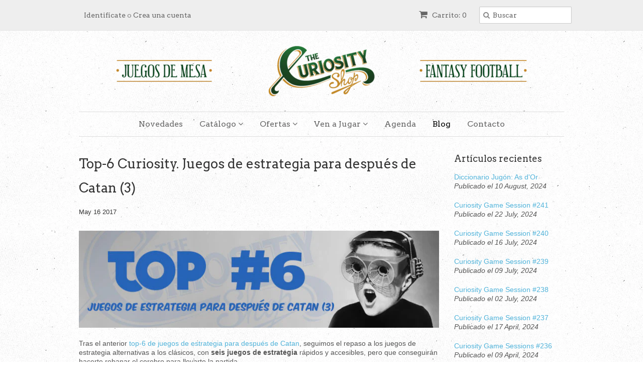

--- FILE ---
content_type: text/html; charset=utf-8
request_url: https://www.thecuriosityshop.es/blogs/the-curiosity-blog/top-6-curiosity-juegos-de-estrategia-para-despues-de-catan-3
body_size: 17300
content:
<!doctype html>
<!--[if lt IE 7]><html class="no-js ie6 oldie" lang="en"><![endif]-->
<!--[if IE 7]><html class="no-js ie7 oldie" lang="en"><![endif]-->
<!--[if IE 8]><html class="no-js ie8 oldie" lang="en"><![endif]-->
<!--[if gt IE 8]><!--><html class="no-js" lang="en"><!--<![endif]-->
<head>

  <link rel="shortcut icon" href="//www.thecuriosityshop.es/cdn/shop/t/2/assets/favicon.png?v=127845853707554074221406197329" type="image/png" />
  <meta charset="utf-8">
  <!--[if IE]><meta http-equiv='X-UA-Compatible' content='IE=edge,chrome=1'><![endif]-->

  <title>
  Top-6 Curiosity. Juegos de estrategia para después de Catan (3) &ndash; The Curiosity Shop
  </title>

  
  <meta name="description" content="Tras el anterior top-6 de juegos de estrategia para después de Catan, seguimos el repaso a los juegos de estrategia alternativas a los clásicos, con seis juegos de estrategia rápidos y accesibles, pero que conseguirán hacerte rebanar el cerebro para llevarte la partida.    Stone Age. Un juego que combina colocación de " />
  

  <meta name="viewport" content="width=device-width, initial-scale=1.0" />
  
  <link rel="canonical" href="https://www.thecuriosityshop.es/blogs/the-curiosity-blog/top-6-curiosity-juegos-de-estrategia-para-despues-de-catan-3" /> 

  


  <meta property="og:type" content="article" />
  <meta property="og:title" content="Top-6 Curiosity. Juegos de estrategia para después de Catan (3)" />  
  
  
    
    
    
      <meta property="og:image" content="http://cdn.shopify.com/s/files/1/0569/0557/files/top_6_despues_catan_3.jpg?v=1494862290" />
      <meta property="og:image:secure_url" content="https://cdn.shopify.com/s/files/1/0569/0557/files/top_6_despues_catan_3.jpg?v=1494862290" />
    
  



<meta property="og:description" content="Tras el anterior top-6 de juegos de estrategia para después de Catan, seguimos el repaso a los juegos de estrategia alternativas a los clásicos, con seis juegos de estrategia rápidos y accesibles, pero que conseguirán hacerte rebanar el cerebro para llevarte la partida.    Stone Age. Un juego que combina colocación de " />

<meta property="og:url" content="https://www.thecuriosityshop.es/blogs/the-curiosity-blog/top-6-curiosity-juegos-de-estrategia-para-despues-de-catan-3" />
<meta property="og:site_name" content="The Curiosity Shop" />
  
 

  <meta name="twitter:card" content="summary" />
  <meta name="twitter:title" content="Top-6 Curiosity. Juegos de estrategia para después de Catan (3)" />
  <meta name="twitter:description" content="Tras el anterior top-6 de juegos de estrategia para después de Catan, seguimos el repaso a los juegos de estrategia alternativas a los clásicos, con seis juegos de estrategia rápidos y ac..." />
  
  
    
    
    
    <meta property="twitter:image" content="http://cdn.shopify.com/s/files/1/0569/0557/files/top_6_despues_catan_3.jpg?v=1494862290" />
    
 


  <link href="//www.thecuriosityshop.es/cdn/shop/t/2/assets/styles.scss.css?v=42075701340339651101764668461" rel="stylesheet" type="text/css" media="all" />
  <link href="//www.thecuriosityshop.es/cdn/s/global/social/social-icons.css" rel="stylesheet" type="text/css" media="all" />
  <link href="//netdna.bootstrapcdn.com/font-awesome/4.0.3/css/font-awesome.css" rel="stylesheet" type="text/css" media="all" />
  
  <link rel="stylesheet" type="text/css" href="//fonts.googleapis.com/css?family=Arvo:300,400,700">
  
  
  <link rel="stylesheet" type="text/css" href="//fonts.googleapis.com/css?family=Arvo:300,400,700">
  
  <script src="//www.thecuriosityshop.es/cdn/shop/t/2/assets/html5shiv.js?v=107268875627107148941404809514" type="text/javascript"></script>

  <script>window.performance && window.performance.mark && window.performance.mark('shopify.content_for_header.start');</script><meta id="shopify-digital-wallet" name="shopify-digital-wallet" content="/5690557/digital_wallets/dialog">
<meta name="shopify-checkout-api-token" content="b53e51260615aeb918fe93abfec3d341">
<link rel="alternate" type="application/atom+xml" title="Feed" href="/blogs/the-curiosity-blog.atom" />
<script async="async" src="/checkouts/internal/preloads.js?locale=es-ES"></script>
<link rel="preconnect" href="https://shop.app" crossorigin="anonymous">
<script async="async" src="https://shop.app/checkouts/internal/preloads.js?locale=es-ES&shop_id=5690557" crossorigin="anonymous"></script>
<script id="apple-pay-shop-capabilities" type="application/json">{"shopId":5690557,"countryCode":"ES","currencyCode":"EUR","merchantCapabilities":["supports3DS"],"merchantId":"gid:\/\/shopify\/Shop\/5690557","merchantName":"The Curiosity Shop","requiredBillingContactFields":["postalAddress","email","phone"],"requiredShippingContactFields":["postalAddress","email","phone"],"shippingType":"shipping","supportedNetworks":["visa","maestro","masterCard","amex"],"total":{"type":"pending","label":"The Curiosity Shop","amount":"1.00"},"shopifyPaymentsEnabled":true,"supportsSubscriptions":true}</script>
<script id="shopify-features" type="application/json">{"accessToken":"b53e51260615aeb918fe93abfec3d341","betas":["rich-media-storefront-analytics"],"domain":"www.thecuriosityshop.es","predictiveSearch":true,"shopId":5690557,"locale":"es"}</script>
<script>var Shopify = Shopify || {};
Shopify.shop = "the-curiosity-shop-bcn.myshopify.com";
Shopify.locale = "es";
Shopify.currency = {"active":"EUR","rate":"1.0"};
Shopify.country = "ES";
Shopify.theme = {"name":"Minimal","id":9351563,"schema_name":null,"schema_version":null,"theme_store_id":380,"role":"main"};
Shopify.theme.handle = "null";
Shopify.theme.style = {"id":null,"handle":null};
Shopify.cdnHost = "www.thecuriosityshop.es/cdn";
Shopify.routes = Shopify.routes || {};
Shopify.routes.root = "/";</script>
<script type="module">!function(o){(o.Shopify=o.Shopify||{}).modules=!0}(window);</script>
<script>!function(o){function n(){var o=[];function n(){o.push(Array.prototype.slice.apply(arguments))}return n.q=o,n}var t=o.Shopify=o.Shopify||{};t.loadFeatures=n(),t.autoloadFeatures=n()}(window);</script>
<script>
  window.ShopifyPay = window.ShopifyPay || {};
  window.ShopifyPay.apiHost = "shop.app\/pay";
  window.ShopifyPay.redirectState = null;
</script>
<script id="shop-js-analytics" type="application/json">{"pageType":"article"}</script>
<script defer="defer" async type="module" src="//www.thecuriosityshop.es/cdn/shopifycloud/shop-js/modules/v2/client.init-shop-cart-sync_BauuRneq.es.esm.js"></script>
<script defer="defer" async type="module" src="//www.thecuriosityshop.es/cdn/shopifycloud/shop-js/modules/v2/chunk.common_JQpvZAPo.esm.js"></script>
<script defer="defer" async type="module" src="//www.thecuriosityshop.es/cdn/shopifycloud/shop-js/modules/v2/chunk.modal_Cc_JA9bg.esm.js"></script>
<script type="module">
  await import("//www.thecuriosityshop.es/cdn/shopifycloud/shop-js/modules/v2/client.init-shop-cart-sync_BauuRneq.es.esm.js");
await import("//www.thecuriosityshop.es/cdn/shopifycloud/shop-js/modules/v2/chunk.common_JQpvZAPo.esm.js");
await import("//www.thecuriosityshop.es/cdn/shopifycloud/shop-js/modules/v2/chunk.modal_Cc_JA9bg.esm.js");

  window.Shopify.SignInWithShop?.initShopCartSync?.({"fedCMEnabled":true,"windoidEnabled":true});

</script>
<script>
  window.Shopify = window.Shopify || {};
  if (!window.Shopify.featureAssets) window.Shopify.featureAssets = {};
  window.Shopify.featureAssets['shop-js'] = {"shop-cart-sync":["modules/v2/client.shop-cart-sync_BVP18cnx.es.esm.js","modules/v2/chunk.common_JQpvZAPo.esm.js","modules/v2/chunk.modal_Cc_JA9bg.esm.js"],"init-fed-cm":["modules/v2/client.init-fed-cm_D8ocI3Hl.es.esm.js","modules/v2/chunk.common_JQpvZAPo.esm.js","modules/v2/chunk.modal_Cc_JA9bg.esm.js"],"shop-toast-manager":["modules/v2/client.shop-toast-manager_CLAzazP1.es.esm.js","modules/v2/chunk.common_JQpvZAPo.esm.js","modules/v2/chunk.modal_Cc_JA9bg.esm.js"],"init-shop-cart-sync":["modules/v2/client.init-shop-cart-sync_BauuRneq.es.esm.js","modules/v2/chunk.common_JQpvZAPo.esm.js","modules/v2/chunk.modal_Cc_JA9bg.esm.js"],"shop-button":["modules/v2/client.shop-button_CyDIc4qj.es.esm.js","modules/v2/chunk.common_JQpvZAPo.esm.js","modules/v2/chunk.modal_Cc_JA9bg.esm.js"],"init-windoid":["modules/v2/client.init-windoid_oJvx2C9L.es.esm.js","modules/v2/chunk.common_JQpvZAPo.esm.js","modules/v2/chunk.modal_Cc_JA9bg.esm.js"],"shop-cash-offers":["modules/v2/client.shop-cash-offers_CkIkb9Wi.es.esm.js","modules/v2/chunk.common_JQpvZAPo.esm.js","modules/v2/chunk.modal_Cc_JA9bg.esm.js"],"pay-button":["modules/v2/client.pay-button_5yb_uJBU.es.esm.js","modules/v2/chunk.common_JQpvZAPo.esm.js","modules/v2/chunk.modal_Cc_JA9bg.esm.js"],"init-customer-accounts":["modules/v2/client.init-customer-accounts_CO9OeEd-.es.esm.js","modules/v2/client.shop-login-button_DLqQTw7D.es.esm.js","modules/v2/chunk.common_JQpvZAPo.esm.js","modules/v2/chunk.modal_Cc_JA9bg.esm.js"],"avatar":["modules/v2/client.avatar_BTnouDA3.es.esm.js"],"checkout-modal":["modules/v2/client.checkout-modal_yS2RcjXz.es.esm.js","modules/v2/chunk.common_JQpvZAPo.esm.js","modules/v2/chunk.modal_Cc_JA9bg.esm.js"],"init-shop-for-new-customer-accounts":["modules/v2/client.init-shop-for-new-customer-accounts_DPeXQnFd.es.esm.js","modules/v2/client.shop-login-button_DLqQTw7D.es.esm.js","modules/v2/chunk.common_JQpvZAPo.esm.js","modules/v2/chunk.modal_Cc_JA9bg.esm.js"],"init-customer-accounts-sign-up":["modules/v2/client.init-customer-accounts-sign-up_D_IzRyVC.es.esm.js","modules/v2/client.shop-login-button_DLqQTw7D.es.esm.js","modules/v2/chunk.common_JQpvZAPo.esm.js","modules/v2/chunk.modal_Cc_JA9bg.esm.js"],"init-shop-email-lookup-coordinator":["modules/v2/client.init-shop-email-lookup-coordinator_CRbuXBM_.es.esm.js","modules/v2/chunk.common_JQpvZAPo.esm.js","modules/v2/chunk.modal_Cc_JA9bg.esm.js"],"shop-follow-button":["modules/v2/client.shop-follow-button_Bv9YhKz6.es.esm.js","modules/v2/chunk.common_JQpvZAPo.esm.js","modules/v2/chunk.modal_Cc_JA9bg.esm.js"],"shop-login-button":["modules/v2/client.shop-login-button_DLqQTw7D.es.esm.js","modules/v2/chunk.common_JQpvZAPo.esm.js","modules/v2/chunk.modal_Cc_JA9bg.esm.js"],"shop-login":["modules/v2/client.shop-login_CYZ0rRS7.es.esm.js","modules/v2/chunk.common_JQpvZAPo.esm.js","modules/v2/chunk.modal_Cc_JA9bg.esm.js"],"lead-capture":["modules/v2/client.lead-capture_X_4VExJo.es.esm.js","modules/v2/chunk.common_JQpvZAPo.esm.js","modules/v2/chunk.modal_Cc_JA9bg.esm.js"],"payment-terms":["modules/v2/client.payment-terms_DA3Rk9yv.es.esm.js","modules/v2/chunk.common_JQpvZAPo.esm.js","modules/v2/chunk.modal_Cc_JA9bg.esm.js"]};
</script>
<script>(function() {
  var isLoaded = false;
  function asyncLoad() {
    if (isLoaded) return;
    isLoaded = true;
    var urls = ["\/\/www.powr.io\/powr.js?powr-token=the-curiosity-shop-bcn.myshopify.com\u0026external-type=shopify\u0026shop=the-curiosity-shop-bcn.myshopify.com","https:\/\/chimpstatic.com\/mcjs-connected\/js\/users\/a1ff5b2a004a954cc1a3938ae\/04f022429672be14d6c941538.js?shop=the-curiosity-shop-bcn.myshopify.com"];
    for (var i = 0; i < urls.length; i++) {
      var s = document.createElement('script');
      s.type = 'text/javascript';
      s.async = true;
      s.src = urls[i];
      var x = document.getElementsByTagName('script')[0];
      x.parentNode.insertBefore(s, x);
    }
  };
  if(window.attachEvent) {
    window.attachEvent('onload', asyncLoad);
  } else {
    window.addEventListener('load', asyncLoad, false);
  }
})();</script>
<script id="__st">var __st={"a":5690557,"offset":3600,"reqid":"d7303271-d3c4-4dd1-a9ee-43c5eb401a0b-1769711803","pageurl":"www.thecuriosityshop.es\/blogs\/the-curiosity-blog\/top-6-curiosity-juegos-de-estrategia-para-despues-de-catan-3","s":"articles-225710662","u":"d7827637a07e","p":"article","rtyp":"article","rid":225710662};</script>
<script>window.ShopifyPaypalV4VisibilityTracking = true;</script>
<script id="captcha-bootstrap">!function(){'use strict';const t='contact',e='account',n='new_comment',o=[[t,t],['blogs',n],['comments',n],[t,'customer']],c=[[e,'customer_login'],[e,'guest_login'],[e,'recover_customer_password'],[e,'create_customer']],r=t=>t.map((([t,e])=>`form[action*='/${t}']:not([data-nocaptcha='true']) input[name='form_type'][value='${e}']`)).join(','),a=t=>()=>t?[...document.querySelectorAll(t)].map((t=>t.form)):[];function s(){const t=[...o],e=r(t);return a(e)}const i='password',u='form_key',d=['recaptcha-v3-token','g-recaptcha-response','h-captcha-response',i],f=()=>{try{return window.sessionStorage}catch{return}},m='__shopify_v',_=t=>t.elements[u];function p(t,e,n=!1){try{const o=window.sessionStorage,c=JSON.parse(o.getItem(e)),{data:r}=function(t){const{data:e,action:n}=t;return t[m]||n?{data:e,action:n}:{data:t,action:n}}(c);for(const[e,n]of Object.entries(r))t.elements[e]&&(t.elements[e].value=n);n&&o.removeItem(e)}catch(o){console.error('form repopulation failed',{error:o})}}const l='form_type',E='cptcha';function T(t){t.dataset[E]=!0}const w=window,h=w.document,L='Shopify',v='ce_forms',y='captcha';let A=!1;((t,e)=>{const n=(g='f06e6c50-85a8-45c8-87d0-21a2b65856fe',I='https://cdn.shopify.com/shopifycloud/storefront-forms-hcaptcha/ce_storefront_forms_captcha_hcaptcha.v1.5.2.iife.js',D={infoText:'Protegido por hCaptcha',privacyText:'Privacidad',termsText:'Términos'},(t,e,n)=>{const o=w[L][v],c=o.bindForm;if(c)return c(t,g,e,D).then(n);var r;o.q.push([[t,g,e,D],n]),r=I,A||(h.body.append(Object.assign(h.createElement('script'),{id:'captcha-provider',async:!0,src:r})),A=!0)});var g,I,D;w[L]=w[L]||{},w[L][v]=w[L][v]||{},w[L][v].q=[],w[L][y]=w[L][y]||{},w[L][y].protect=function(t,e){n(t,void 0,e),T(t)},Object.freeze(w[L][y]),function(t,e,n,w,h,L){const[v,y,A,g]=function(t,e,n){const i=e?o:[],u=t?c:[],d=[...i,...u],f=r(d),m=r(i),_=r(d.filter((([t,e])=>n.includes(e))));return[a(f),a(m),a(_),s()]}(w,h,L),I=t=>{const e=t.target;return e instanceof HTMLFormElement?e:e&&e.form},D=t=>v().includes(t);t.addEventListener('submit',(t=>{const e=I(t);if(!e)return;const n=D(e)&&!e.dataset.hcaptchaBound&&!e.dataset.recaptchaBound,o=_(e),c=g().includes(e)&&(!o||!o.value);(n||c)&&t.preventDefault(),c&&!n&&(function(t){try{if(!f())return;!function(t){const e=f();if(!e)return;const n=_(t);if(!n)return;const o=n.value;o&&e.removeItem(o)}(t);const e=Array.from(Array(32),(()=>Math.random().toString(36)[2])).join('');!function(t,e){_(t)||t.append(Object.assign(document.createElement('input'),{type:'hidden',name:u})),t.elements[u].value=e}(t,e),function(t,e){const n=f();if(!n)return;const o=[...t.querySelectorAll(`input[type='${i}']`)].map((({name:t})=>t)),c=[...d,...o],r={};for(const[a,s]of new FormData(t).entries())c.includes(a)||(r[a]=s);n.setItem(e,JSON.stringify({[m]:1,action:t.action,data:r}))}(t,e)}catch(e){console.error('failed to persist form',e)}}(e),e.submit())}));const S=(t,e)=>{t&&!t.dataset[E]&&(n(t,e.some((e=>e===t))),T(t))};for(const o of['focusin','change'])t.addEventListener(o,(t=>{const e=I(t);D(e)&&S(e,y())}));const B=e.get('form_key'),M=e.get(l),P=B&&M;t.addEventListener('DOMContentLoaded',(()=>{const t=y();if(P)for(const e of t)e.elements[l].value===M&&p(e,B);[...new Set([...A(),...v().filter((t=>'true'===t.dataset.shopifyCaptcha))])].forEach((e=>S(e,t)))}))}(h,new URLSearchParams(w.location.search),n,t,e,['guest_login'])})(!0,!0)}();</script>
<script integrity="sha256-4kQ18oKyAcykRKYeNunJcIwy7WH5gtpwJnB7kiuLZ1E=" data-source-attribution="shopify.loadfeatures" defer="defer" src="//www.thecuriosityshop.es/cdn/shopifycloud/storefront/assets/storefront/load_feature-a0a9edcb.js" crossorigin="anonymous"></script>
<script crossorigin="anonymous" defer="defer" src="//www.thecuriosityshop.es/cdn/shopifycloud/storefront/assets/shopify_pay/storefront-65b4c6d7.js?v=20250812"></script>
<script data-source-attribution="shopify.dynamic_checkout.dynamic.init">var Shopify=Shopify||{};Shopify.PaymentButton=Shopify.PaymentButton||{isStorefrontPortableWallets:!0,init:function(){window.Shopify.PaymentButton.init=function(){};var t=document.createElement("script");t.src="https://www.thecuriosityshop.es/cdn/shopifycloud/portable-wallets/latest/portable-wallets.es.js",t.type="module",document.head.appendChild(t)}};
</script>
<script data-source-attribution="shopify.dynamic_checkout.buyer_consent">
  function portableWalletsHideBuyerConsent(e){var t=document.getElementById("shopify-buyer-consent"),n=document.getElementById("shopify-subscription-policy-button");t&&n&&(t.classList.add("hidden"),t.setAttribute("aria-hidden","true"),n.removeEventListener("click",e))}function portableWalletsShowBuyerConsent(e){var t=document.getElementById("shopify-buyer-consent"),n=document.getElementById("shopify-subscription-policy-button");t&&n&&(t.classList.remove("hidden"),t.removeAttribute("aria-hidden"),n.addEventListener("click",e))}window.Shopify?.PaymentButton&&(window.Shopify.PaymentButton.hideBuyerConsent=portableWalletsHideBuyerConsent,window.Shopify.PaymentButton.showBuyerConsent=portableWalletsShowBuyerConsent);
</script>
<script data-source-attribution="shopify.dynamic_checkout.cart.bootstrap">document.addEventListener("DOMContentLoaded",(function(){function t(){return document.querySelector("shopify-accelerated-checkout-cart, shopify-accelerated-checkout")}if(t())Shopify.PaymentButton.init();else{new MutationObserver((function(e,n){t()&&(Shopify.PaymentButton.init(),n.disconnect())})).observe(document.body,{childList:!0,subtree:!0})}}));
</script>
<link id="shopify-accelerated-checkout-styles" rel="stylesheet" media="screen" href="https://www.thecuriosityshop.es/cdn/shopifycloud/portable-wallets/latest/accelerated-checkout-backwards-compat.css" crossorigin="anonymous">
<style id="shopify-accelerated-checkout-cart">
        #shopify-buyer-consent {
  margin-top: 1em;
  display: inline-block;
  width: 100%;
}

#shopify-buyer-consent.hidden {
  display: none;
}

#shopify-subscription-policy-button {
  background: none;
  border: none;
  padding: 0;
  text-decoration: underline;
  font-size: inherit;
  cursor: pointer;
}

#shopify-subscription-policy-button::before {
  box-shadow: none;
}

      </style>

<script>window.performance && window.performance.mark && window.performance.mark('shopify.content_for_header.end');</script>
  
  <script type="text/javascript" src="//ajax.googleapis.com/ajax/libs/jquery/1.7/jquery.min.js"></script>
  
  <script src="//www.thecuriosityshop.es/cdn/shopifycloud/storefront/assets/themes_support/option_selection-b017cd28.js" type="text/javascript"></script>
  <script src="//www.thecuriosityshop.es/cdn/shopifycloud/storefront/assets/themes_support/api.jquery-7ab1a3a4.js" type="text/javascript"></script>

  
  
<link href="https://monorail-edge.shopifysvc.com" rel="dns-prefetch">
<script>(function(){if ("sendBeacon" in navigator && "performance" in window) {try {var session_token_from_headers = performance.getEntriesByType('navigation')[0].serverTiming.find(x => x.name == '_s').description;} catch {var session_token_from_headers = undefined;}var session_cookie_matches = document.cookie.match(/_shopify_s=([^;]*)/);var session_token_from_cookie = session_cookie_matches && session_cookie_matches.length === 2 ? session_cookie_matches[1] : "";var session_token = session_token_from_headers || session_token_from_cookie || "";function handle_abandonment_event(e) {var entries = performance.getEntries().filter(function(entry) {return /monorail-edge.shopifysvc.com/.test(entry.name);});if (!window.abandonment_tracked && entries.length === 0) {window.abandonment_tracked = true;var currentMs = Date.now();var navigation_start = performance.timing.navigationStart;var payload = {shop_id: 5690557,url: window.location.href,navigation_start,duration: currentMs - navigation_start,session_token,page_type: "article"};window.navigator.sendBeacon("https://monorail-edge.shopifysvc.com/v1/produce", JSON.stringify({schema_id: "online_store_buyer_site_abandonment/1.1",payload: payload,metadata: {event_created_at_ms: currentMs,event_sent_at_ms: currentMs}}));}}window.addEventListener('pagehide', handle_abandonment_event);}}());</script>
<script id="web-pixels-manager-setup">(function e(e,d,r,n,o){if(void 0===o&&(o={}),!Boolean(null===(a=null===(i=window.Shopify)||void 0===i?void 0:i.analytics)||void 0===a?void 0:a.replayQueue)){var i,a;window.Shopify=window.Shopify||{};var t=window.Shopify;t.analytics=t.analytics||{};var s=t.analytics;s.replayQueue=[],s.publish=function(e,d,r){return s.replayQueue.push([e,d,r]),!0};try{self.performance.mark("wpm:start")}catch(e){}var l=function(){var e={modern:/Edge?\/(1{2}[4-9]|1[2-9]\d|[2-9]\d{2}|\d{4,})\.\d+(\.\d+|)|Firefox\/(1{2}[4-9]|1[2-9]\d|[2-9]\d{2}|\d{4,})\.\d+(\.\d+|)|Chrom(ium|e)\/(9{2}|\d{3,})\.\d+(\.\d+|)|(Maci|X1{2}).+ Version\/(15\.\d+|(1[6-9]|[2-9]\d|\d{3,})\.\d+)([,.]\d+|)( \(\w+\)|)( Mobile\/\w+|) Safari\/|Chrome.+OPR\/(9{2}|\d{3,})\.\d+\.\d+|(CPU[ +]OS|iPhone[ +]OS|CPU[ +]iPhone|CPU IPhone OS|CPU iPad OS)[ +]+(15[._]\d+|(1[6-9]|[2-9]\d|\d{3,})[._]\d+)([._]\d+|)|Android:?[ /-](13[3-9]|1[4-9]\d|[2-9]\d{2}|\d{4,})(\.\d+|)(\.\d+|)|Android.+Firefox\/(13[5-9]|1[4-9]\d|[2-9]\d{2}|\d{4,})\.\d+(\.\d+|)|Android.+Chrom(ium|e)\/(13[3-9]|1[4-9]\d|[2-9]\d{2}|\d{4,})\.\d+(\.\d+|)|SamsungBrowser\/([2-9]\d|\d{3,})\.\d+/,legacy:/Edge?\/(1[6-9]|[2-9]\d|\d{3,})\.\d+(\.\d+|)|Firefox\/(5[4-9]|[6-9]\d|\d{3,})\.\d+(\.\d+|)|Chrom(ium|e)\/(5[1-9]|[6-9]\d|\d{3,})\.\d+(\.\d+|)([\d.]+$|.*Safari\/(?![\d.]+ Edge\/[\d.]+$))|(Maci|X1{2}).+ Version\/(10\.\d+|(1[1-9]|[2-9]\d|\d{3,})\.\d+)([,.]\d+|)( \(\w+\)|)( Mobile\/\w+|) Safari\/|Chrome.+OPR\/(3[89]|[4-9]\d|\d{3,})\.\d+\.\d+|(CPU[ +]OS|iPhone[ +]OS|CPU[ +]iPhone|CPU IPhone OS|CPU iPad OS)[ +]+(10[._]\d+|(1[1-9]|[2-9]\d|\d{3,})[._]\d+)([._]\d+|)|Android:?[ /-](13[3-9]|1[4-9]\d|[2-9]\d{2}|\d{4,})(\.\d+|)(\.\d+|)|Mobile Safari.+OPR\/([89]\d|\d{3,})\.\d+\.\d+|Android.+Firefox\/(13[5-9]|1[4-9]\d|[2-9]\d{2}|\d{4,})\.\d+(\.\d+|)|Android.+Chrom(ium|e)\/(13[3-9]|1[4-9]\d|[2-9]\d{2}|\d{4,})\.\d+(\.\d+|)|Android.+(UC? ?Browser|UCWEB|U3)[ /]?(15\.([5-9]|\d{2,})|(1[6-9]|[2-9]\d|\d{3,})\.\d+)\.\d+|SamsungBrowser\/(5\.\d+|([6-9]|\d{2,})\.\d+)|Android.+MQ{2}Browser\/(14(\.(9|\d{2,})|)|(1[5-9]|[2-9]\d|\d{3,})(\.\d+|))(\.\d+|)|K[Aa][Ii]OS\/(3\.\d+|([4-9]|\d{2,})\.\d+)(\.\d+|)/},d=e.modern,r=e.legacy,n=navigator.userAgent;return n.match(d)?"modern":n.match(r)?"legacy":"unknown"}(),u="modern"===l?"modern":"legacy",c=(null!=n?n:{modern:"",legacy:""})[u],f=function(e){return[e.baseUrl,"/wpm","/b",e.hashVersion,"modern"===e.buildTarget?"m":"l",".js"].join("")}({baseUrl:d,hashVersion:r,buildTarget:u}),m=function(e){var d=e.version,r=e.bundleTarget,n=e.surface,o=e.pageUrl,i=e.monorailEndpoint;return{emit:function(e){var a=e.status,t=e.errorMsg,s=(new Date).getTime(),l=JSON.stringify({metadata:{event_sent_at_ms:s},events:[{schema_id:"web_pixels_manager_load/3.1",payload:{version:d,bundle_target:r,page_url:o,status:a,surface:n,error_msg:t},metadata:{event_created_at_ms:s}}]});if(!i)return console&&console.warn&&console.warn("[Web Pixels Manager] No Monorail endpoint provided, skipping logging."),!1;try{return self.navigator.sendBeacon.bind(self.navigator)(i,l)}catch(e){}var u=new XMLHttpRequest;try{return u.open("POST",i,!0),u.setRequestHeader("Content-Type","text/plain"),u.send(l),!0}catch(e){return console&&console.warn&&console.warn("[Web Pixels Manager] Got an unhandled error while logging to Monorail."),!1}}}}({version:r,bundleTarget:l,surface:e.surface,pageUrl:self.location.href,monorailEndpoint:e.monorailEndpoint});try{o.browserTarget=l,function(e){var d=e.src,r=e.async,n=void 0===r||r,o=e.onload,i=e.onerror,a=e.sri,t=e.scriptDataAttributes,s=void 0===t?{}:t,l=document.createElement("script"),u=document.querySelector("head"),c=document.querySelector("body");if(l.async=n,l.src=d,a&&(l.integrity=a,l.crossOrigin="anonymous"),s)for(var f in s)if(Object.prototype.hasOwnProperty.call(s,f))try{l.dataset[f]=s[f]}catch(e){}if(o&&l.addEventListener("load",o),i&&l.addEventListener("error",i),u)u.appendChild(l);else{if(!c)throw new Error("Did not find a head or body element to append the script");c.appendChild(l)}}({src:f,async:!0,onload:function(){if(!function(){var e,d;return Boolean(null===(d=null===(e=window.Shopify)||void 0===e?void 0:e.analytics)||void 0===d?void 0:d.initialized)}()){var d=window.webPixelsManager.init(e)||void 0;if(d){var r=window.Shopify.analytics;r.replayQueue.forEach((function(e){var r=e[0],n=e[1],o=e[2];d.publishCustomEvent(r,n,o)})),r.replayQueue=[],r.publish=d.publishCustomEvent,r.visitor=d.visitor,r.initialized=!0}}},onerror:function(){return m.emit({status:"failed",errorMsg:"".concat(f," has failed to load")})},sri:function(e){var d=/^sha384-[A-Za-z0-9+/=]+$/;return"string"==typeof e&&d.test(e)}(c)?c:"",scriptDataAttributes:o}),m.emit({status:"loading"})}catch(e){m.emit({status:"failed",errorMsg:(null==e?void 0:e.message)||"Unknown error"})}}})({shopId: 5690557,storefrontBaseUrl: "https://www.thecuriosityshop.es",extensionsBaseUrl: "https://extensions.shopifycdn.com/cdn/shopifycloud/web-pixels-manager",monorailEndpoint: "https://monorail-edge.shopifysvc.com/unstable/produce_batch",surface: "storefront-renderer",enabledBetaFlags: ["2dca8a86"],webPixelsConfigList: [{"id":"180912466","eventPayloadVersion":"v1","runtimeContext":"LAX","scriptVersion":"1","type":"CUSTOM","privacyPurposes":["ANALYTICS"],"name":"Google Analytics tag (migrated)"},{"id":"shopify-app-pixel","configuration":"{}","eventPayloadVersion":"v1","runtimeContext":"STRICT","scriptVersion":"0450","apiClientId":"shopify-pixel","type":"APP","privacyPurposes":["ANALYTICS","MARKETING"]},{"id":"shopify-custom-pixel","eventPayloadVersion":"v1","runtimeContext":"LAX","scriptVersion":"0450","apiClientId":"shopify-pixel","type":"CUSTOM","privacyPurposes":["ANALYTICS","MARKETING"]}],isMerchantRequest: false,initData: {"shop":{"name":"The Curiosity Shop","paymentSettings":{"currencyCode":"EUR"},"myshopifyDomain":"the-curiosity-shop-bcn.myshopify.com","countryCode":"ES","storefrontUrl":"https:\/\/www.thecuriosityshop.es"},"customer":null,"cart":null,"checkout":null,"productVariants":[],"purchasingCompany":null},},"https://www.thecuriosityshop.es/cdn","1d2a099fw23dfb22ep557258f5m7a2edbae",{"modern":"","legacy":""},{"shopId":"5690557","storefrontBaseUrl":"https:\/\/www.thecuriosityshop.es","extensionBaseUrl":"https:\/\/extensions.shopifycdn.com\/cdn\/shopifycloud\/web-pixels-manager","surface":"storefront-renderer","enabledBetaFlags":"[\"2dca8a86\"]","isMerchantRequest":"false","hashVersion":"1d2a099fw23dfb22ep557258f5m7a2edbae","publish":"custom","events":"[[\"page_viewed\",{}]]"});</script><script>
  window.ShopifyAnalytics = window.ShopifyAnalytics || {};
  window.ShopifyAnalytics.meta = window.ShopifyAnalytics.meta || {};
  window.ShopifyAnalytics.meta.currency = 'EUR';
  var meta = {"page":{"pageType":"article","resourceType":"article","resourceId":225710662,"requestId":"d7303271-d3c4-4dd1-a9ee-43c5eb401a0b-1769711803"}};
  for (var attr in meta) {
    window.ShopifyAnalytics.meta[attr] = meta[attr];
  }
</script>
<script class="analytics">
  (function () {
    var customDocumentWrite = function(content) {
      var jquery = null;

      if (window.jQuery) {
        jquery = window.jQuery;
      } else if (window.Checkout && window.Checkout.$) {
        jquery = window.Checkout.$;
      }

      if (jquery) {
        jquery('body').append(content);
      }
    };

    var hasLoggedConversion = function(token) {
      if (token) {
        return document.cookie.indexOf('loggedConversion=' + token) !== -1;
      }
      return false;
    }

    var setCookieIfConversion = function(token) {
      if (token) {
        var twoMonthsFromNow = new Date(Date.now());
        twoMonthsFromNow.setMonth(twoMonthsFromNow.getMonth() + 2);

        document.cookie = 'loggedConversion=' + token + '; expires=' + twoMonthsFromNow;
      }
    }

    var trekkie = window.ShopifyAnalytics.lib = window.trekkie = window.trekkie || [];
    if (trekkie.integrations) {
      return;
    }
    trekkie.methods = [
      'identify',
      'page',
      'ready',
      'track',
      'trackForm',
      'trackLink'
    ];
    trekkie.factory = function(method) {
      return function() {
        var args = Array.prototype.slice.call(arguments);
        args.unshift(method);
        trekkie.push(args);
        return trekkie;
      };
    };
    for (var i = 0; i < trekkie.methods.length; i++) {
      var key = trekkie.methods[i];
      trekkie[key] = trekkie.factory(key);
    }
    trekkie.load = function(config) {
      trekkie.config = config || {};
      trekkie.config.initialDocumentCookie = document.cookie;
      var first = document.getElementsByTagName('script')[0];
      var script = document.createElement('script');
      script.type = 'text/javascript';
      script.onerror = function(e) {
        var scriptFallback = document.createElement('script');
        scriptFallback.type = 'text/javascript';
        scriptFallback.onerror = function(error) {
                var Monorail = {
      produce: function produce(monorailDomain, schemaId, payload) {
        var currentMs = new Date().getTime();
        var event = {
          schema_id: schemaId,
          payload: payload,
          metadata: {
            event_created_at_ms: currentMs,
            event_sent_at_ms: currentMs
          }
        };
        return Monorail.sendRequest("https://" + monorailDomain + "/v1/produce", JSON.stringify(event));
      },
      sendRequest: function sendRequest(endpointUrl, payload) {
        // Try the sendBeacon API
        if (window && window.navigator && typeof window.navigator.sendBeacon === 'function' && typeof window.Blob === 'function' && !Monorail.isIos12()) {
          var blobData = new window.Blob([payload], {
            type: 'text/plain'
          });

          if (window.navigator.sendBeacon(endpointUrl, blobData)) {
            return true;
          } // sendBeacon was not successful

        } // XHR beacon

        var xhr = new XMLHttpRequest();

        try {
          xhr.open('POST', endpointUrl);
          xhr.setRequestHeader('Content-Type', 'text/plain');
          xhr.send(payload);
        } catch (e) {
          console.log(e);
        }

        return false;
      },
      isIos12: function isIos12() {
        return window.navigator.userAgent.lastIndexOf('iPhone; CPU iPhone OS 12_') !== -1 || window.navigator.userAgent.lastIndexOf('iPad; CPU OS 12_') !== -1;
      }
    };
    Monorail.produce('monorail-edge.shopifysvc.com',
      'trekkie_storefront_load_errors/1.1',
      {shop_id: 5690557,
      theme_id: 9351563,
      app_name: "storefront",
      context_url: window.location.href,
      source_url: "//www.thecuriosityshop.es/cdn/s/trekkie.storefront.a804e9514e4efded663580eddd6991fcc12b5451.min.js"});

        };
        scriptFallback.async = true;
        scriptFallback.src = '//www.thecuriosityshop.es/cdn/s/trekkie.storefront.a804e9514e4efded663580eddd6991fcc12b5451.min.js';
        first.parentNode.insertBefore(scriptFallback, first);
      };
      script.async = true;
      script.src = '//www.thecuriosityshop.es/cdn/s/trekkie.storefront.a804e9514e4efded663580eddd6991fcc12b5451.min.js';
      first.parentNode.insertBefore(script, first);
    };
    trekkie.load(
      {"Trekkie":{"appName":"storefront","development":false,"defaultAttributes":{"shopId":5690557,"isMerchantRequest":null,"themeId":9351563,"themeCityHash":"281947883121069379","contentLanguage":"es","currency":"EUR","eventMetadataId":"92990879-2373-4c0b-94d8-87c0d543a349"},"isServerSideCookieWritingEnabled":true,"monorailRegion":"shop_domain","enabledBetaFlags":["65f19447","b5387b81"]},"Session Attribution":{},"S2S":{"facebookCapiEnabled":false,"source":"trekkie-storefront-renderer","apiClientId":580111}}
    );

    var loaded = false;
    trekkie.ready(function() {
      if (loaded) return;
      loaded = true;

      window.ShopifyAnalytics.lib = window.trekkie;

      var originalDocumentWrite = document.write;
      document.write = customDocumentWrite;
      try { window.ShopifyAnalytics.merchantGoogleAnalytics.call(this); } catch(error) {};
      document.write = originalDocumentWrite;

      window.ShopifyAnalytics.lib.page(null,{"pageType":"article","resourceType":"article","resourceId":225710662,"requestId":"d7303271-d3c4-4dd1-a9ee-43c5eb401a0b-1769711803","shopifyEmitted":true});

      var match = window.location.pathname.match(/checkouts\/(.+)\/(thank_you|post_purchase)/)
      var token = match? match[1]: undefined;
      if (!hasLoggedConversion(token)) {
        setCookieIfConversion(token);
        
      }
    });


        var eventsListenerScript = document.createElement('script');
        eventsListenerScript.async = true;
        eventsListenerScript.src = "//www.thecuriosityshop.es/cdn/shopifycloud/storefront/assets/shop_events_listener-3da45d37.js";
        document.getElementsByTagName('head')[0].appendChild(eventsListenerScript);

})();</script>
  <script>
  if (!window.ga || (window.ga && typeof window.ga !== 'function')) {
    window.ga = function ga() {
      (window.ga.q = window.ga.q || []).push(arguments);
      if (window.Shopify && window.Shopify.analytics && typeof window.Shopify.analytics.publish === 'function') {
        window.Shopify.analytics.publish("ga_stub_called", {}, {sendTo: "google_osp_migration"});
      }
      console.error("Shopify's Google Analytics stub called with:", Array.from(arguments), "\nSee https://help.shopify.com/manual/promoting-marketing/pixels/pixel-migration#google for more information.");
    };
    if (window.Shopify && window.Shopify.analytics && typeof window.Shopify.analytics.publish === 'function') {
      window.Shopify.analytics.publish("ga_stub_initialized", {}, {sendTo: "google_osp_migration"});
    }
  }
</script>
<script
  defer
  src="https://www.thecuriosityshop.es/cdn/shopifycloud/perf-kit/shopify-perf-kit-3.1.0.min.js"
  data-application="storefront-renderer"
  data-shop-id="5690557"
  data-render-region="gcp-us-east1"
  data-page-type="article"
  data-theme-instance-id="9351563"
  data-theme-name=""
  data-theme-version=""
  data-monorail-region="shop_domain"
  data-resource-timing-sampling-rate="10"
  data-shs="true"
  data-shs-beacon="true"
  data-shs-export-with-fetch="true"
  data-shs-logs-sample-rate="1"
  data-shs-beacon-endpoint="https://www.thecuriosityshop.es/api/collect"
></script>
</head>

<body>
  
  <!-- Begin toolbar -->
  <div class="toolbar-wrapper">
    <div class="toolbar clearfix">
        <ul class="unstyled">
          <li class="search-field fr">
            <form class="search" action="/search">
              <button type="submit" alt="Go" class="go"><i class="fa fa-search"></i></button>
              <input type="text" name="q" class="search_box" placeholder="Buscar" value="" />
            </form>
          </li>
          
          <li class="fr"><a href="/cart" class="cart" title="Carrito"><i class="fa fa-shopping-cart"></i> Carrito: 0</a></li>
          
  
    <li class="customer-links">
      <a href="/account/login" id="customer_login_link">Identifícate</a>
      
      <span class="or">o</span>
      <a href="/account/register" id="customer_register_link">Crea una cuenta</a>
      
    </li>
  

          
        </ul>
        <div id="menu-button" class="menu-icon"><i class="fa fa-bars"></i>Menú</div>
    </div>
  </div>
  <!-- End toolbar -->
  
  <!-- Begin Mobile Nav -->
  <div class="row mobile-wrapper">    
    <nav class="mobile clearfix">
      <div class="flyout">
<ul class="clearfix">
  
  
  <li>
    <a href="/collections/novedades" class=" navlink"><span>Novedades</span></a>
  </li>
  
  
  
  <li>
    <a href="/collections/all" class=" navlink"><span>Catálogo</span></a>    
    <span class="more"><i class="fa fa-plus"></i></span>
    <ul class="sub-menu">
      
      <li><a href="/collections/juegos-de-mesa" class=" navlink">Juegos de mesa</a></li>
      
      <li><a href="/collections/juegos-de-cartas" class=" navlink">Juegos de cartas</a></li>
      
      <li><a href="/collections/juegos-de-dados" class=" navlink">Juegos de dados</a></li>
      
      <li><a href="/collections/juegos-de-miniaturas" class=" navlink">Juegos de miniaturas</a></li>
      
      <li><a href="/collections/juegos-infantiles" class=" navlink">Juegos infantiles</a></li>
      
      <li><a href="/collections/party-games" class=" navlink">Party Games</a></li>
      
      <li><a href="/collections/2-jugadores" class=" navlink">Juegos para 2 Jugadores</a></li>
      
      <li><a href="/collections/juegos-de-cartas-lcg" class=" navlink">Juegos coleccionables</a></li>
      
      <li><a href="/collections/jocs-en-catala" class=" navlink">Jocs en Català</a></li>
      
      <li><a href="/collections/games-in-english" class=" navlink">Games in English</a></li>
      
      <li><a href="/collections/rol" class=" navlink">Libros de rol</a></li>
      
      <li><a href="/collections/libro-juegos" class=" navlink">Libro-Juegos</a></li>
      
      <li><a href="/collections/novelas" class=" navlink">Novelas y otros libros</a></li>
      
      <li><a href="/collections/fundas" class=" navlink">Fundas</a></li>
      
      <li><a href="/collections/accesorios" class=" navlink">Otros accesorios</a></li>
      
      <li><a href="/collections/eventos-y-actividades" class=" last  navlink">Eventos y Actividades</a></li>
      
    </ul>
  </li>
  
  
  
  <li>
    <a href="https://www.thecuriosityshop.es/collections/ofertas" class=" navlink"><span>Ofertas</span></a>    
    <span class="more"><i class="fa fa-plus"></i></span>
    <ul class="sub-menu">
      
      <li><a href="/collections/ofertas" class=" navlink">Ofertas</a></li>
      
      <li><a href="/collections/packs-ahorro" class=" navlink">Packs</a></li>
      
      <li><a href="/collections/pre-reservas" class=" navlink">Pre-Reservas</a></li>
      
      <li><a href="/collections/cajas-danadas" class=" last  navlink">Cajas Dañadas</a></li>
      
    </ul>
  </li>
  
  
  
  <li>
    <a href="/pages/curiosity-game-sessions" class=" navlink"><span>Ven a Jugar</span></a>    
    <span class="more"><i class="fa fa-plus"></i></span>
    <ul class="sub-menu">
      
      <li><a href="/pages/curiosity-game-sessions" class=" navlink">Game Sessions</a></li>
      
      <li><a href="https://www.thecuriosityshop.es/pages/juego-organizado" class=" last  navlink">Eventos</a></li>
      
    </ul>
  </li>
  
  
  
  <li>
    <a href="/pages/agenda" class=" navlink"><span>Agenda</span></a>
  </li>
  
  
  
  <li>
    <a href="/blogs/the-curiosity-blog" class=" current navlink"><span>Blog</span></a>
  </li>
  
  
  
  <li>
    <a href="/pages/contacto" class=" navlink"><span>Contacto</span></a>
  </li>
  
  


  <li><span class="account-links">Account Links</span>
    <span class="more"><i class="fa fa-user"></i></span>
    <ul class="sub-menu">
    
      <li class="customer-links"><a href="/account/login" id="customer_login_link">Log in</a></li>
      
      <li class="customer-links"><a href="/account/register" id="customer_register_link">Create an account</a></li>
      
    
    </ul>
  </li>


    <li class="search-field">
    <form class="search" action="/search">
      <button type="submit" alt="Go" class="go"><i class="fa fa-search"></i></button>
      <input type="text" name="q" class="search_box" placeholder="Search" value="" />
    </form>
  </li>
</ul>
</div>
    </nav>  
  </div>
  <!-- End Mobile Nav -->

  <!-- Begin wrapper -->
  <div id="transparency" class="wrapper">
    <div class="row">      
      <!-- Begin right navigation -->
      
      <!-- End right navigation -->
      
      <!-- Begin below navigation -->
      
      <div class="span12 clearfix">
        <div class="logo">
          
          <a href="/"><img src="//www.thecuriosityshop.es/cdn/shop/t/2/assets/logo.png?v=22748095222585604701406629229" alt="The Curiosity Shop" /></a>
          
          
        </div> 
      </div> 
      
      <section id="nav" class="row">
        <div class="span12">
          <nav class="main">
            <ul class="horizontal unstyled clearfix ">
  
  
  
  
  
  
  <li class="">
    <a href="/collections/novedades" >
      Novedades
      
    </a> 
    
  </li>
  
  
  
  
  
  
  <li class=" dropdown">
    <a href="/collections/all" >
      Catálogo
       <i class="fa fa-angle-down"></i>
    </a> 
    
    <ul class="dropdown">
      
        
        <li>
          <a href="/collections/juegos-de-mesa" >Juegos de mesa</a>
        </li>
        
        <li>
          <a href="/collections/juegos-de-cartas" >Juegos de cartas</a>
        </li>
        
        <li>
          <a href="/collections/juegos-de-dados" >Juegos de dados</a>
        </li>
        
        <li>
          <a href="/collections/juegos-de-miniaturas" >Juegos de miniaturas</a>
        </li>
        
        <li>
          <a href="/collections/juegos-infantiles" >Juegos infantiles</a>
        </li>
        
        <li>
          <a href="/collections/party-games" >Party Games</a>
        </li>
        
        <li>
          <a href="/collections/2-jugadores" >Juegos para 2 Jugadores</a>
        </li>
        
        <li>
          <a href="/collections/juegos-de-cartas-lcg" >Juegos coleccionables</a>
        </li>
        
        <li>
          <a href="/collections/jocs-en-catala" >Jocs en Català</a>
        </li>
        
        <li>
          <a href="/collections/games-in-english" >Games in English</a>
        </li>
        
        <li>
          <a href="/collections/rol" >Libros de rol</a>
        </li>
        
        <li>
          <a href="/collections/libro-juegos" >Libro-Juegos</a>
        </li>
        
        <li>
          <a href="/collections/novelas" >Novelas y otros libros</a>
        </li>
        
        <li>
          <a href="/collections/fundas" >Fundas</a>
        </li>
        
        <li>
          <a href="/collections/accesorios" >Otros accesorios</a>
        </li>
        
        <li>
          <a href="/collections/eventos-y-actividades" >Eventos y Actividades</a>
        </li>
        
      
    </ul>
    
  </li>
  
  
  
  
  
  
  <li class=" dropdown">
    <a href="https://www.thecuriosityshop.es/collections/ofertas" >
      Ofertas
       <i class="fa fa-angle-down"></i>
    </a> 
    
    <ul class="dropdown">
      
        
        <li>
          <a href="/collections/ofertas" >Ofertas</a>
        </li>
        
        <li>
          <a href="/collections/packs-ahorro" >Packs</a>
        </li>
        
        <li>
          <a href="/collections/pre-reservas" >Pre-Reservas</a>
        </li>
        
        <li>
          <a href="/collections/cajas-danadas" >Cajas Dañadas</a>
        </li>
        
      
    </ul>
    
  </li>
  
  
  
  
  
  
  <li class=" dropdown">
    <a href="/pages/curiosity-game-sessions" >
      Ven a Jugar
       <i class="fa fa-angle-down"></i>
    </a> 
    
    <ul class="dropdown">
      
        
        <li>
          <a href="/pages/curiosity-game-sessions" >Game Sessions</a>
        </li>
        
        <li>
          <a href="https://www.thecuriosityshop.es/pages/juego-organizado" >Eventos</a>
        </li>
        
      
    </ul>
    
  </li>
  
  
  
  
  
  
  <li class="">
    <a href="/pages/agenda" >
      Agenda
      
    </a> 
    
  </li>
  
  
  
  
  
  
  <li class="">
    <a href="/blogs/the-curiosity-blog"  class="current">
      Blog
      
    </a> 
    
  </li>
  
  
  
  
  
  
  <li class="">
    <a href="/pages/contacto" >
      Contacto
      
    </a> 
    
  </li>
  
</ul>

          </nav> <!-- /.main -->
          <nav class="mobile clearfix">
            <div class="flyout">
<ul class="clearfix">
  
  
  <li>
    <a href="/collections/novedades" class=" navlink"><span>Novedades</span></a>
  </li>
  
  
  
  <li>
    <a href="/collections/all" class=" navlink"><span>Catálogo</span></a>    
    <span class="more"><i class="fa fa-plus"></i></span>
    <ul class="sub-menu">
      
      <li><a href="/collections/juegos-de-mesa" class=" navlink">Juegos de mesa</a></li>
      
      <li><a href="/collections/juegos-de-cartas" class=" navlink">Juegos de cartas</a></li>
      
      <li><a href="/collections/juegos-de-dados" class=" navlink">Juegos de dados</a></li>
      
      <li><a href="/collections/juegos-de-miniaturas" class=" navlink">Juegos de miniaturas</a></li>
      
      <li><a href="/collections/juegos-infantiles" class=" navlink">Juegos infantiles</a></li>
      
      <li><a href="/collections/party-games" class=" navlink">Party Games</a></li>
      
      <li><a href="/collections/2-jugadores" class=" navlink">Juegos para 2 Jugadores</a></li>
      
      <li><a href="/collections/juegos-de-cartas-lcg" class=" navlink">Juegos coleccionables</a></li>
      
      <li><a href="/collections/jocs-en-catala" class=" navlink">Jocs en Català</a></li>
      
      <li><a href="/collections/games-in-english" class=" navlink">Games in English</a></li>
      
      <li><a href="/collections/rol" class=" navlink">Libros de rol</a></li>
      
      <li><a href="/collections/libro-juegos" class=" navlink">Libro-Juegos</a></li>
      
      <li><a href="/collections/novelas" class=" navlink">Novelas y otros libros</a></li>
      
      <li><a href="/collections/fundas" class=" navlink">Fundas</a></li>
      
      <li><a href="/collections/accesorios" class=" navlink">Otros accesorios</a></li>
      
      <li><a href="/collections/eventos-y-actividades" class=" last  navlink">Eventos y Actividades</a></li>
      
    </ul>
  </li>
  
  
  
  <li>
    <a href="https://www.thecuriosityshop.es/collections/ofertas" class=" navlink"><span>Ofertas</span></a>    
    <span class="more"><i class="fa fa-plus"></i></span>
    <ul class="sub-menu">
      
      <li><a href="/collections/ofertas" class=" navlink">Ofertas</a></li>
      
      <li><a href="/collections/packs-ahorro" class=" navlink">Packs</a></li>
      
      <li><a href="/collections/pre-reservas" class=" navlink">Pre-Reservas</a></li>
      
      <li><a href="/collections/cajas-danadas" class=" last  navlink">Cajas Dañadas</a></li>
      
    </ul>
  </li>
  
  
  
  <li>
    <a href="/pages/curiosity-game-sessions" class=" navlink"><span>Ven a Jugar</span></a>    
    <span class="more"><i class="fa fa-plus"></i></span>
    <ul class="sub-menu">
      
      <li><a href="/pages/curiosity-game-sessions" class=" navlink">Game Sessions</a></li>
      
      <li><a href="https://www.thecuriosityshop.es/pages/juego-organizado" class=" last  navlink">Eventos</a></li>
      
    </ul>
  </li>
  
  
  
  <li>
    <a href="/pages/agenda" class=" navlink"><span>Agenda</span></a>
  </li>
  
  
  
  <li>
    <a href="/blogs/the-curiosity-blog" class=" current navlink"><span>Blog</span></a>
  </li>
  
  
  
  <li>
    <a href="/pages/contacto" class=" navlink"><span>Contacto</span></a>
  </li>
  
  


  <li><span class="account-links">Account Links</span>
    <span class="more"><i class="fa fa-user"></i></span>
    <ul class="sub-menu">
    
      <li class="customer-links"><a href="/account/login" id="customer_login_link">Log in</a></li>
      
      <li class="customer-links"><a href="/account/register" id="customer_register_link">Create an account</a></li>
      
    
    </ul>
  </li>


    <li class="search-field">
    <form class="search" action="/search">
      <button type="submit" alt="Go" class="go"><i class="fa fa-search"></i></button>
      <input type="text" name="q" class="search_box" placeholder="Search" value="" />
    </form>
  </li>
</ul>
</div>
          </nav> <!-- /.mobile --> 
        </div> 
      </section> 
      
      <!-- End below navigation -->
      
      <!-- Begin content-->
      <section id="content" class="clearfix">
        
<div id="article" class="row">
  
  <div class="span9 article">
    
    <!-- Begin article -->
    <div class="article-body clearfix">
      <h1>Top-6 Curiosity. Juegos de estrategia para después de Catan (3) 
        <span class="date" style="display: block;">
        May 16 2017
        
        </span>
      </h1>
      <div id="article-content">
        <img src="//cdn.shopify.com/s/files/1/0569/0557/files/top_6_despues_catan_3.jpg?v=1494862290" alt=""><br><br><span>Tras el anterior </span><a href="https://www.thecuriosityshop.es/blogs/the-curiosity-blog/top-6-curiosity-juegos-de-estrategia-para-despues-de-catan-2" target="_blank" rel="noopener noreferrer">top-6 de juegos de estrategia para después de Catan</a><span>, seguimos el repaso a los juegos de estrategia alternativas a los clásicos, con </span><strong>seis juegos de estrategia </strong><span>rápidos y accesibles, pero que conseguirán hacerte rebanar el cerebro para llevarte la partida.   </span><br><br>
<p style="float: left;"><strong><em><img alt="" src="https://cdn.shopify.com/s/files/1/0569/0557/products/stone_age_1_medium.jpg?v=1434449636" style="margin-right: 15px; float: left;"><br><br>Stone Age.</em></strong> Un juego que <strong>combina colocación de trabajadores, <em>set collector</em> i gestión de recursos</strong> sin renunciar a la sencillez de normas y el dinamismo de juego necesarias en un juego de continuación. <strong>Más rápido y menos frustrante que <em>Agricola</em></strong>, es una puerta de entrada ideal a los <a href="https://www.thecuriosityshop.es/blogs/the-curiosity-blog/38969795-diccionario-jugon-worker-placement" target="_blank" title="Diccionario Jugón Worker Placement" rel="noopener noreferrer"><strong><em>worker placement</em></strong> </a>ya que <strong>siempre podremos hacer cosas útiles con nuestros trabajadores</strong>. La <strong>variedad de maneras de conseguir puntos</strong> hace que cada partida podamos apostar por estrategias diferentes pero igual de válidas, lo que crea partidas <strong>por lo general igualadas hasta el recuento final</strong>. A demás dispone del puntito de azar brindado por los dados que gusta a los jugadores de <strong><em>Catan</em></strong>. (PVP. 45.00€)<br><br><br><br><strong><em><img alt="" src="https://cdn.shopify.com/s/files/1/0569/0557/products/imhotep_1_medium.jpg?v=1481744669" style="margin-right: 15px; float: left;"><br><br>Imhotep.</em></strong> En anteriores Top-6 ya hemos hablado de <em>Imhotep</em>, destacando su <strong>potencial estratégico y su sencillez de reglamento</strong>. Este juego ambientado en el antiguo Egipto propone <strong>rompernos la cabeza para optimizar nuestras jugadas</strong>, ya que tendremos que <strong>sacar el máximo rendimiento de nuestros cubos al tiempo que minimizamos el de los cubos de los contrarios</strong>. El juego tiene una <strong>secuencia de turno muy rápida</strong> y unas opciones que se limitan a cargar los barcos, rellenar almacenes y colocar nuestros cubos siguiendo un determinado orden en las zonas de puntuación. Tiene <strong>poca interacción directa</strong>, por lo que <strong>brilla a 2 jugadores</strong> como juego de estrategia abstracto. (PVP. 40.00€)<br><br><br><br><img src="//cdn.shopify.com/s/files/1/0569/0557/files/euros_continuacion_3_1_1024x1024.jpg?v=1494860301" alt=""><br><br><br><strong><em><img alt="" src="https://cdn.shopify.com/s/files/1/0569/0557/products/potion_1_medium.jpg?v=1460103423" style="margin-right: 15px; float: left;"><br><br>Potion Explosion.</em></strong> Otro de esos juegos que <strong>sin ser denso en absoluto consigue atraparte</strong>. Se trata de un <strong><em>set collector</em></strong> en el que los recursos los conseguiremos por medio de un original sistema de <strong>canicas</strong> que nos recuerda al célebre <strong><em>Candy Crush</em></strong>. El juego propone <strong>partidas de menos de 60 minutos</strong> de duración y funciona <strong>perfectamente desde los 2 a los 4 jugadores</strong> que pone la caja. Familiar a tope, las <strong>acciones vinculadas a las pociones y la gestión del final de partida le dan el toque jugón</strong> imprescindible para entrar en esta lista. Y a demás, tiene el <strong>aire original y un poco gamberro</strong> de los juegos de <em>Horrible Games</em>. (PVP. 34.95€).<br><br><br><br><br><strong><em><img alt="" src="//cdn.shopify.com/s/files/1/0569/0557/files/lanterns_1_medium.jpg?v=1494845015" style="float: left; margin-right: 15px;"><br></em></strong><strong><br></strong><b><i>Yangtze (Lanterns)</i></b>. Un <strong>juego de losetas que combina la <a href="https://www.thecuriosityshop.es/blogs/the-curiosity-blog/diccionario-jugon-tile-placement" target="_blank" title="Diccionario Jugón Tile Placement" rel="noopener noreferrer">construcción de tablero</a></strong> <strong>con una mecánica de set collector</strong> para obtener puntos. Sencillo de normas, el juego propone<strong> toma de decisiones en nuestro turno y estar atento en el turno de los demás.</strong> La clave es que cada vez que colocamos una loseta en el tablero, no solo nosotros conseguiremos una recompensa, sino que<strong> le esteremos dando a otro jugador cartas para completar sus <em>sets</em></strong>. Si a esto le sumamos que las cartas son públicas y que tenemos una mano de losetas para elegir, el resultado es un juego estratégico con bastante interacción (PVP. 25.00€)<br><br><br><br><br><br><img src="//cdn.shopify.com/s/files/1/0569/0557/files/euros_continuacion_3_2_1024x1024.jpg?v=1494860374" alt=""></p>
<p style="float: left;"><br><strong><em><img alt="" src="https://cdn.shopify.com/s/files/1/0569/0557/products/istanbul_1_medium.jpg?v=1473338787" style="margin-right: 15px; float: left;"><br><br>Istanbul.</em></strong> Otro juego que propone <strong>partidas con un respetable grado de estrategia de menos de 1 hora de duración</strong>. Como <strong><em>Stone Age</em></strong>, <strong><em>Istanbul</em></strong> se basa en una mecánica de <strong><a href="https://www.thecuriosityshop.es/blogs/the-curiosity-blog/38969795-diccionario-jugon-worker-placement" target="_blank" title="Diccionario Jugón Worker Placement" rel="noopener noreferrer">colocación de trabajadores</a> y gestión de recursos</strong>, pero tanto la <strong>configuración del tablero por módulos</strong> como las <strong>normas para la colocación de los trabajadores</strong> nos obligarán a tener en cuenta nuevas variables a la hora de tomar decisiones. Con un buen rendimiento <strong>de 2 a 5 jugadores </strong>y con una <strong>alta rejugabilidad</strong>, <em>Istanbul</em> es un juego de estrategia <strong>ideal para quienes quieran adentrarse más a fondo en este estilo de juegos</strong>. (PVP. 39.95€)<br><br><br><br><br><strong><em><img alt="" src="https://cdn.shopify.com/s/files/1/0569/0557/products/hogar_dulce_hogar_1_medium.jpg?v=1481822560" style="margin-right: 15px; float: left;"><br><br>Hogar Dulce Hogar.</em></strong> Este juego de la emergente escuela polaca de diseñadores propone <strong>construir la casa de nuestros sueños y ganar puntos de victoria con ello</strong>. Utiliza una mecánica de <strong><em>draft</em> de cartas</strong> en el que ronda a ronda deberemos <strong>elegir una parejas de cartas disponibles</strong>, lo que nos dará <strong>puntos de varias maneras al final de la partida</strong>. Las <strong>normas de construcción y puntuación son sencillas</strong> e intuitivas, y las cartas de acción especial le dan un <strong>toque jugón</strong> ideal para que guste <strong>también a públicos más experimentados</strong> que busquen un <strong>juego ligero y dinámico</strong> de alrededor de <strong>30 minutos</strong> de duración. (PVP. 30.00€).<br><br><span><br><br>Y hasta aquí este segundo top-6 con propuestas de juegos de estrategia alternativas. </span><a href="https://goo.gl/SZgmuo" target="_blank" rel="noopener noreferrer">Podéis consultar el resto de Top-6 de nuestro blog haciendo click aquí.</a><br><br><strong>Autor:</strong><span> Sergi Calzada</span><br><br><a href="http://eepurl.com/3YnoT" target="_blank" rel="noopener noreferrer"><img src="https://cdn.shopify.com/s/files/1/0569/0557/files/newsletter_pie.jpg?10454798453065393061"></a></p>
      </div>
    </div>
    <!-- End article -->

    <!-- Begin social icons -->
    <div class="addthis_toolbox addthis_default_style ">
  <a class="addthis_button_tweet" tw:count="none"></a>
  <a class="addthis_button_google_plusone" g:plusone:size="medium" g:plusone:count="false"></a>
  <a class="addthis_button_facebook_like" fb:like:layout="button_count"></a>
</div>
<script src="//s7.addthis.com/js/250/addthis_widget.js"></script>

    <hr class="divider" />
    <!-- End social icons -->

    <!-- Begin comments -->
    
    <div id="comments" class="comments">
      
      
      <div class="comment_form">
        <form method="post" action="/blogs/the-curiosity-blog/top-6-curiosity-juegos-de-estrategia-para-despues-de-catan-3/comments#comment_form" id="comment_form" accept-charset="UTF-8" class="comment-form"><input type="hidden" name="form_type" value="new_comment" /><input type="hidden" name="utf8" value="✓" />
        <h2 class="comment-title">Leave a comment</h2>

        

        

        <label for="comment_author">Your name</label>
        <input type="text" id="comment_author" name="comment[author]" size="40" class="text" />
        <label for="comment_email">Your email</label>
        <input type="text" id="comment_email" name="comment[email]" size="40" class="text" />
        <label for="comment_body">Comment</label>
        <textarea id="comment_body" name="comment[body]" cols="40" rows="5" class="text"></textarea>

        <input type="submit" value="Post comment" class="btn" id="comment-submit" />

        
        <div class="notice">Los comentarios deben ser aprobados por administrador antes de mostrarse públicmaente.</div>
        

        </form>
      </div>
    </div> 
    
    <!-- End comments -->
    
  </div>
  
  <!-- Begin sidebar -->
  <div class="span3 sidebar">
  
  <h3>Artículos recientes</h3>
  
  <div class="article">
    <p><a href="/blogs/the-curiosity-blog/diccionario-jugon-as-dor">Diccionario Jugón: As d'Or</a> <em>Publicado el 10 August, 2024</em></p>
  </div>
  
  <div class="article">
    <p><a href="/blogs/the-curiosity-blog/curiosity-game-session-241">Curiosity Game Session #241</a> <em>Publicado el 22 July, 2024</em></p>
  </div>
  
  <div class="article">
    <p><a href="/blogs/the-curiosity-blog/curiosity-game-session-240">Curiosity Game Session #240</a> <em>Publicado el 16 July, 2024</em></p>
  </div>
  
  <div class="article">
    <p><a href="/blogs/the-curiosity-blog/curiosity-game-session-239">Curiosity Game Session #239</a> <em>Publicado el 09 July, 2024</em></p>
  </div>
  
  <div class="article">
    <p><a href="/blogs/the-curiosity-blog/curiosity-game-session-238">Curiosity Game Session #238</a> <em>Publicado el 02 July, 2024</em></p>
  </div>
  
  <div class="article">
    <p><a href="/blogs/the-curiosity-blog/curiosity-game-session-237">Curiosity Game Session #237</a> <em>Publicado el 17 April, 2024</em></p>
  </div>
  
  <div class="article">
    <p><a href="/blogs/the-curiosity-blog/curiosity-game-sessions-236">Curiosity Game Sessions #236</a> <em>Publicado el 09 April, 2024</em></p>
  </div>
  
  <div class="article">
    <p><a href="/blogs/the-curiosity-blog/curiosity-game-session-235">Curiosity Game Session #235</a> <em>Publicado el 18 March, 2024</em></p>
  </div>
  
  <div class="article">
    <p><a href="/blogs/the-curiosity-blog/curiosity-game-session-234">Curiosity Game Session #234</a> <em>Publicado el 11 March, 2024</em></p>
  </div>
  
  <div class="article">
    <p><a href="/blogs/the-curiosity-blog/curiosity-game-sessions-233">Curiosity Game Sessions #233</a> <em>Publicado el 04 March, 2024</em></p>
  </div>
  
  
  
  <div class="clearfix">
    
    <h3>Tags</h3>
    <ul class="tags">
      <li  class="active"><a href="https://www.thecuriosityshop.es/blogs/the-curiosity-blog">All</a>
      
      
      <li><a href="/blogs/the-curiosity-blog/tagged/actividades" title="Show articles tagged actividades">actividades</a></li>
      
      
      
      <li><a href="/blogs/the-curiosity-blog/tagged/arkham-horror" title="Show articles tagged Arkham Horror">Arkham Horror</a></li>
      
      
      
      <li><a href="/blogs/the-curiosity-blog/tagged/ashes" title="Show articles tagged ashes">ashes</a></li>
      
      
      
      <li><a href="/blogs/the-curiosity-blog/tagged/autores" title="Show articles tagged autores">autores</a></li>
      
      
      
      <li><a href="/blogs/the-curiosity-blog/tagged/blood-bowl" title="Show articles tagged blood bowl">blood bowl</a></li>
      
      
      
      <li><a href="/blogs/the-curiosity-blog/tagged/concilio-de-jugones" title="Show articles tagged Concilio de Jugones">Concilio de Jugones</a></li>
      
      
      
      <li><a href="/blogs/the-curiosity-blog/tagged/cryptozoic-games" title="Show articles tagged Cryptozoic Games">Cryptozoic Games</a></li>
      
      
      
      <li><a href="/blogs/the-curiosity-blog/tagged/deckbuilding" title="Show articles tagged deckbuilding">deckbuilding</a></li>
      
      
      
      <li><a href="/blogs/the-curiosity-blog/tagged/demostraciones" title="Show articles tagged demostraciones">demostraciones</a></li>
      
      
      
      <li><a href="/blogs/the-curiosity-blog/tagged/devir" title="Show articles tagged Devir">Devir</a></li>
      
      
      
      <li><a href="/blogs/the-curiosity-blog/tagged/diccionario" title="Show articles tagged diccionario">diccionario</a></li>
      
      
      
      <li><a href="/blogs/the-curiosity-blog/tagged/el-senor-de-los-anillos" title="Show articles tagged El Señor de los Anillos">El Señor de los Anillos</a></li>
      
      
      
      <li><a href="/blogs/the-curiosity-blog/tagged/expansiones-paso-a-paso" title="Show articles tagged expansiones paso a paso">expansiones paso a paso</a></li>
      
      
      
      <li><a href="/blogs/the-curiosity-blog/tagged/joc-en-catala" title="Show articles tagged joc en català">joc en català</a></li>
      
      
      
      <li><a href="/blogs/the-curiosity-blog/tagged/keyforge" title="Show articles tagged KeyForge">KeyForge</a></li>
      
      
      
      <li><a href="/blogs/the-curiosity-blog/tagged/la-leyenda-de-los-cinco-anillos" title="Show articles tagged La Leyenda de los Cinco Anillos">La Leyenda de los Cinco Anillos</a></li>
      
      
      
      <li><a href="/blogs/the-curiosity-blog/tagged/la-llamada-de-cthulhu" title="Show articles tagged La Llamada de Cthulhu">La Llamada de Cthulhu</a></li>
      
      
      
      <li><a href="/blogs/the-curiosity-blog/tagged/ligas" title="Show articles tagged Ligas">Ligas</a></li>
      
      
      
      <li><a href="/blogs/the-curiosity-blog/tagged/listas" title="Show articles tagged listas">listas</a></li>
      
      
      
      <li><a href="/blogs/the-curiosity-blog/tagged/marvel-champions" title="Show articles tagged Marvel Champions">Marvel Champions</a></li>
      
      
      
      <li><a href="/blogs/the-curiosity-blog/tagged/monograficos" title="Show articles tagged monográficos">monográficos</a></li>
      
      
      
      <li><a href="/blogs/the-curiosity-blog/tagged/netrunner-lcg" title="Show articles tagged Netrunner LCG">Netrunner LCG</a></li>
      
      
      
      <li><a href="/blogs/the-curiosity-blog/tagged/noticias" title="Show articles tagged noticias">noticias</a></li>
      
      
      
      <li><a href="/blogs/the-curiosity-blog/tagged/novedades" title="Show articles tagged novedades">novedades</a></li>
      
      
      
      <li><a href="/blogs/the-curiosity-blog/tagged/presentaciones" title="Show articles tagged presentaciones">presentaciones</a></li>
      
      
      
      <li><a href="/blogs/the-curiosity-blog/tagged/promociones-y-ofertas" title="Show articles tagged promociones y ofertas">promociones y ofertas</a></li>
      
      
      
      <li><a href="/blogs/the-curiosity-blog/tagged/prototipos" title="Show articles tagged prototipos">prototipos</a></li>
      
      
      
      <li><a href="/blogs/the-curiosity-blog/tagged/recomendaciones" title="Show articles tagged recomendaciones">recomendaciones</a></li>
      
      
      
      <li><a href="/blogs/the-curiosity-blog/tagged/resena" title="Show articles tagged reseña">reseña</a></li>
      
      
      
      <li><a href="/blogs/the-curiosity-blog/tagged/reservas" title="Show articles tagged reservas">reservas</a></li>
      
      
      
      <li><a href="/blogs/the-curiosity-blog/tagged/review" title="Show articles tagged review">review</a></li>
      
      
      
      <li><a href="/blogs/the-curiosity-blog/tagged/rol" title="Show articles tagged rol">rol</a></li>
      
      
      
      <li><a href="/blogs/the-curiosity-blog/tagged/sesiones-de-juegos" title="Show articles tagged sesiones de juegos">sesiones de juegos</a></li>
      
      
      
      <li><a href="/blogs/the-curiosity-blog/tagged/star-wars" title="Show articles tagged Star Wars">Star Wars</a></li>
      
      
      
      <li><a href="/blogs/the-curiosity-blog/tagged/star-wars-x-wing" title="Show articles tagged Star Wars X-Wing">Star Wars X-Wing</a></li>
      
      
      
      <li><a href="/blogs/the-curiosity-blog/tagged/star-wars-x-wing-segunda-edicion" title="Show articles tagged Star Wars X-Wing Segunda Edición">Star Wars X-Wing Segunda Edición</a></li>
      
      
      
      <li><a href="/blogs/the-curiosity-blog/tagged/street-fighter-deck-building-game" title="Show articles tagged Street Fighter Deck Building Game">Street Fighter Deck Building Game</a></li>
      
      
      
      <li><a href="/blogs/the-curiosity-blog/tagged/top-6" title="Show articles tagged top-6">top-6</a></li>
      
      
      
      <li><a href="/blogs/the-curiosity-blog/tagged/torneos" title="Show articles tagged torneos">torneos</a></li>
      
      
    </ul>
    
  </div>
  
  
</div>
  <!-- End sidebar -->
  
</div>

      </section>
      <!-- End content-->
      
    </div>
  </div>
  <!-- End wrapper -->
  
  <!-- Begin footer -->
  <div class="footer-wrapper">
    <footer>
      <div class="row">

        <div class="span12 full-border"></div>
        
        
        
        <!-- Begin latest blog post -->
        
        
        
        <div class="span4">
          <div class="p30">
            <h4><a href="/blogs/the-curiosity-blog">Últimas noticias</a></h4>
            <p class="p10"><strong><a href="/blogs/the-curiosity-blog/diccionario-jugon-as-dor" title="">Diccionario Jugón: As d'Or</a></strong></p>
            <p>En el mundo de los juegos de mesa, como en muchos ámbitos donde la originalidad en las propuestas y la calidad en la ejecución son necesarios para alcanzar el éxito,...</p>
          </div>
        </div>
        
        <!-- End latest blog post -->
        
        <!-- Begin footer navigation -->
        <div class="span4 footer-menu">
          <h4>Atención al cliente</h4>
          <ul class="unstyled">
            
              <li><a href="/pages/quienes_somos" title="Quiénes somos">Quiénes somos</a></li>
            
              <li><a href="/pages/envios-y-plazos-de-entrega" title="Envíos y plazos de entrega">Envíos y plazos de entrega</a></li>
            
              <li><a href="/pages/cambios-y-devoluciones" title="Cambios y devoluciones">Cambios y devoluciones</a></li>
            
              <li><a href="/pages/politica-de-privacidad" title="Política de privacidad">Política de privacidad</a></li>
            
              <li><a href="/pages/condiciones-de-uso" title="Condiciones de uso">Condiciones de uso</a></li>
            
          </ul>
        </div>
        <!-- End footer navigation -->
        
        <!-- Begin newsletter/social -->
        <div class="span4">
          
          
          <div class="p30">
            <h4>Newsletter</h4>
            <form action="//thecuriosityshop.us9.list-manage.com/subscribe/post?u=a1ff5b2a004a954cc1a3938ae&amp;id=50ec2b8f38" method="post" id="mc-embedded-subscribe-form" method="post" id="mc-embedded-subscribe-form" name="mc-embedded-subscribe-form" target="_blank">
              <input type="email" value="" placeholder="Correo electrónico" name="EMAIL" id="mail" /><input type="submit" class="btn newsletter" value="Apúntate" name="subscribe" id="subscribe" />
            </form>
          </div>
          
          
                    
          <div class="clearfix">
          
            <h4>Síguenos en</h4>
            <span class="social-links">
<a href="https://www.facebook.com/thecuriosityshopbcn" title="Follow us on Facebook"><span class="shopify-social-icon-facebook-circle"></span></a>
<a href="https://twitter.com/T_CuriosityShop" title="Follow us on Twitter"><span class="shopify-social-icon-twitter-circle"></span></a>


<a href="http://https://www.instagram.com/the_curiosity_shop_bcn/" title="Follow us on Instagram"><span class="shopify-social-icon-instagram-circle"></span></a>




</span>
          
          </div>          
          
          
        </div>
        <!-- End newsletter/social -->
        
        
        
        <!-- Begin copyright -->
        <div class="span12 tc copyright">
          <p>Copyright &copy; 2026 The Curiosity Shop | <a target="_blank" rel="nofollow" href="https://es.shopify.com?utm_campaign=poweredby&amp;utm_medium=shopify&amp;utm_source=onlinestore">Tecnología de Shopify</a>  </p>
          
          <ul class="credit-cards clearfix">
            
            <li><img width="50" src="//www.thecuriosityshop.es/cdn/shopifycloud/storefront/assets/payment_icons/american_express-1efdc6a3.svg" /></li>
            
            <li><img width="50" src="//www.thecuriosityshop.es/cdn/shopifycloud/storefront/assets/payment_icons/apple_pay-1721ebad.svg" /></li>
            
            <li><img width="50" src="//www.thecuriosityshop.es/cdn/shopifycloud/storefront/assets/payment_icons/google_pay-34c30515.svg" /></li>
            
            <li><img width="50" src="//www.thecuriosityshop.es/cdn/shopifycloud/storefront/assets/payment_icons/maestro-61c41725.svg" /></li>
            
            <li><img width="50" src="//www.thecuriosityshop.es/cdn/shopifycloud/storefront/assets/payment_icons/master-54b5a7ce.svg" /></li>
            
            <li><img width="50" src="//www.thecuriosityshop.es/cdn/shopifycloud/storefront/assets/payment_icons/shopify_pay-925ab76d.svg" /></li>
            
            <li><img width="50" src="//www.thecuriosityshop.es/cdn/shopifycloud/storefront/assets/payment_icons/unionpay-38c64159.svg" /></li>
            
            <li><img width="50" src="//www.thecuriosityshop.es/cdn/shopifycloud/storefront/assets/payment_icons/visa-65d650f7.svg" /></li>
            
          </ul> <!-- /.credit-cards -->
            
        </div>
        <!-- End copyright -->

      </div> 
    </footer>
  </div>
  <!-- End footer -->
    
  
    <script src="//www.thecuriosityshop.es/cdn/shop/t/2/assets/jquery.flexslider-min.js?v=27441391644690076551404809514" type="text/javascript"></script>
  
  
  <script src="//www.thecuriosityshop.es/cdn/shop/t/2/assets/jquery.tweet.js?v=3237142640094422581404809515" type="text/javascript"></script>
  <script src="//www.thecuriosityshop.es/cdn/shop/t/2/assets/jquery.fancybox.js?v=98388074616830255951404809514" type="text/javascript"></script>
  <script src="//www.thecuriosityshop.es/cdn/shop/t/2/assets/scripts.js?v=113016136761512262871514739876" type="text/javascript"></script>
  
  
  
</body>
</html>